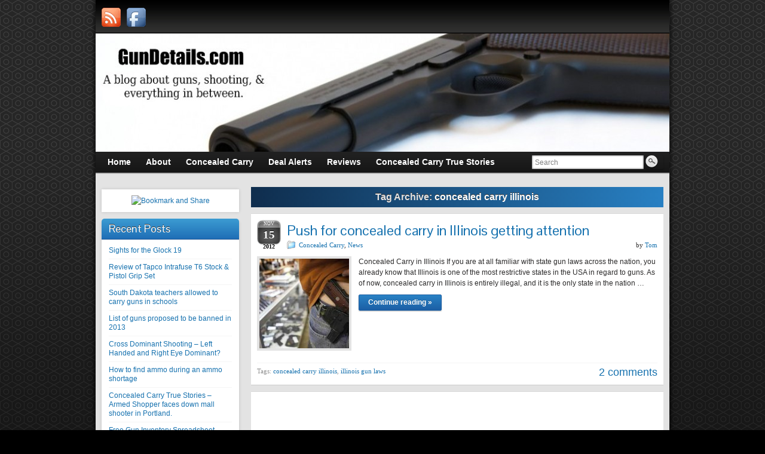

--- FILE ---
content_type: text/html; charset=UTF-8
request_url: http://gundetails.com/tag/concealed-carry-illinois/
body_size: 9657
content:
<!DOCTYPE html PUBLIC "-//W3C//DTD XHTML 1.0 Strict//EN" "http://www.w3.org/TR/xhtml1/DTD/xhtml1-strict.dtd">
<html xmlns="http://www.w3.org/1999/xhtml" lang="en-US">
<head profile="http://gmpg.org/xfn/11">
    <meta http-equiv="Content-Type" content="text/html; charset=UTF-8" />
    <meta http-equiv="X-UA-Compatible" content="IE=Edge" />
    <title>concealed carry illinois Archives - Gun Details</title>
    <link rel="pingback" href="http://gundetails.com/xmlrpc.php" /> 
    <meta name='robots' content='index, follow, max-image-preview:large, max-snippet:-1, max-video-preview:-1' />

	<!-- This site is optimized with the Yoast SEO plugin v20.2.1 - https://yoast.com/wordpress/plugins/seo/ -->
	<link rel="canonical" href="http://gundetails.com/tag/concealed-carry-illinois/" />
	<meta property="og:locale" content="en_US" />
	<meta property="og:type" content="article" />
	<meta property="og:title" content="concealed carry illinois Archives - Gun Details" />
	<meta property="og:url" content="http://gundetails.com/tag/concealed-carry-illinois/" />
	<meta property="og:site_name" content="Gun Details" />
	<script type="application/ld+json" class="yoast-schema-graph">{"@context":"https://schema.org","@graph":[{"@type":"CollectionPage","@id":"http://gundetails.com/tag/concealed-carry-illinois/","url":"http://gundetails.com/tag/concealed-carry-illinois/","name":"concealed carry illinois Archives - Gun Details","isPartOf":{"@id":"http://gundetails.com/#website"},"breadcrumb":{"@id":"http://gundetails.com/tag/concealed-carry-illinois/#breadcrumb"},"inLanguage":"en-US"},{"@type":"BreadcrumbList","@id":"http://gundetails.com/tag/concealed-carry-illinois/#breadcrumb","itemListElement":[{"@type":"ListItem","position":1,"name":"Home","item":"http://gundetails.com/"},{"@type":"ListItem","position":2,"name":"concealed carry illinois"}]},{"@type":"WebSite","@id":"http://gundetails.com/#website","url":"http://gundetails.com/","name":"Gun Details","description":"A blog about guns, shooting, and everything in between.","potentialAction":[{"@type":"SearchAction","target":{"@type":"EntryPoint","urlTemplate":"http://gundetails.com/?s={search_term_string}"},"query-input":"required name=search_term_string"}],"inLanguage":"en-US"}]}</script>
	<!-- / Yoast SEO plugin. -->


<link rel="alternate" type="application/rss+xml" title="Gun Details &raquo; Feed" href="http://gundetails.com/feed/" />
<link rel="alternate" type="application/rss+xml" title="Gun Details &raquo; Comments Feed" href="http://gundetails.com/comments/feed/" />
<link rel="alternate" type="application/rss+xml" title="Gun Details &raquo; concealed carry illinois Tag Feed" href="http://gundetails.com/tag/concealed-carry-illinois/feed/" />
	<script type="text/javascript">
	WebFontConfig = {
		google: { families: ['Pontano+Sans::latin'] }
	};
	(function() {
		var wf = document.createElement('script');
		wf.src = ('https:' == document.location.protocol ? 'https' : 'http') + '://ajax.googleapis.com/ajax/libs/webfont/1/webfont.js';
		wf.type = 'text/javascript';
		wf.async = 'true';
		var s = document.getElementsByTagName('script')[0];
		s.parentNode.insertBefore(wf, s);
	})(); 
    </script>
    <script type="text/javascript">
window._wpemojiSettings = {"baseUrl":"https:\/\/s.w.org\/images\/core\/emoji\/14.0.0\/72x72\/","ext":".png","svgUrl":"https:\/\/s.w.org\/images\/core\/emoji\/14.0.0\/svg\/","svgExt":".svg","source":{"concatemoji":"http:\/\/gundetails.com\/wp-includes\/js\/wp-emoji-release.min.js?ver=6.1.9"}};
/*! This file is auto-generated */
!function(e,a,t){var n,r,o,i=a.createElement("canvas"),p=i.getContext&&i.getContext("2d");function s(e,t){var a=String.fromCharCode,e=(p.clearRect(0,0,i.width,i.height),p.fillText(a.apply(this,e),0,0),i.toDataURL());return p.clearRect(0,0,i.width,i.height),p.fillText(a.apply(this,t),0,0),e===i.toDataURL()}function c(e){var t=a.createElement("script");t.src=e,t.defer=t.type="text/javascript",a.getElementsByTagName("head")[0].appendChild(t)}for(o=Array("flag","emoji"),t.supports={everything:!0,everythingExceptFlag:!0},r=0;r<o.length;r++)t.supports[o[r]]=function(e){if(p&&p.fillText)switch(p.textBaseline="top",p.font="600 32px Arial",e){case"flag":return s([127987,65039,8205,9895,65039],[127987,65039,8203,9895,65039])?!1:!s([55356,56826,55356,56819],[55356,56826,8203,55356,56819])&&!s([55356,57332,56128,56423,56128,56418,56128,56421,56128,56430,56128,56423,56128,56447],[55356,57332,8203,56128,56423,8203,56128,56418,8203,56128,56421,8203,56128,56430,8203,56128,56423,8203,56128,56447]);case"emoji":return!s([129777,127995,8205,129778,127999],[129777,127995,8203,129778,127999])}return!1}(o[r]),t.supports.everything=t.supports.everything&&t.supports[o[r]],"flag"!==o[r]&&(t.supports.everythingExceptFlag=t.supports.everythingExceptFlag&&t.supports[o[r]]);t.supports.everythingExceptFlag=t.supports.everythingExceptFlag&&!t.supports.flag,t.DOMReady=!1,t.readyCallback=function(){t.DOMReady=!0},t.supports.everything||(n=function(){t.readyCallback()},a.addEventListener?(a.addEventListener("DOMContentLoaded",n,!1),e.addEventListener("load",n,!1)):(e.attachEvent("onload",n),a.attachEvent("onreadystatechange",function(){"complete"===a.readyState&&t.readyCallback()})),(e=t.source||{}).concatemoji?c(e.concatemoji):e.wpemoji&&e.twemoji&&(c(e.twemoji),c(e.wpemoji)))}(window,document,window._wpemojiSettings);
</script>
<style type="text/css">
img.wp-smiley,
img.emoji {
	display: inline !important;
	border: none !important;
	box-shadow: none !important;
	height: 1em !important;
	width: 1em !important;
	margin: 0 0.07em !important;
	vertical-align: -0.1em !important;
	background: none !important;
	padding: 0 !important;
}
</style>
	<link rel='stylesheet' id='wp-block-library-css' href='http://gundetails.com/wp-includes/css/dist/block-library/style.min.css?ver=6.1.9' type='text/css' media='all' />
<link rel='stylesheet' id='classic-theme-styles-css' href='http://gundetails.com/wp-includes/css/classic-themes.min.css?ver=1' type='text/css' media='all' />
<style id='global-styles-inline-css' type='text/css'>
body{--wp--preset--color--black: #000000;--wp--preset--color--cyan-bluish-gray: #abb8c3;--wp--preset--color--white: #ffffff;--wp--preset--color--pale-pink: #f78da7;--wp--preset--color--vivid-red: #cf2e2e;--wp--preset--color--luminous-vivid-orange: #ff6900;--wp--preset--color--luminous-vivid-amber: #fcb900;--wp--preset--color--light-green-cyan: #7bdcb5;--wp--preset--color--vivid-green-cyan: #00d084;--wp--preset--color--pale-cyan-blue: #8ed1fc;--wp--preset--color--vivid-cyan-blue: #0693e3;--wp--preset--color--vivid-purple: #9b51e0;--wp--preset--gradient--vivid-cyan-blue-to-vivid-purple: linear-gradient(135deg,rgba(6,147,227,1) 0%,rgb(155,81,224) 100%);--wp--preset--gradient--light-green-cyan-to-vivid-green-cyan: linear-gradient(135deg,rgb(122,220,180) 0%,rgb(0,208,130) 100%);--wp--preset--gradient--luminous-vivid-amber-to-luminous-vivid-orange: linear-gradient(135deg,rgba(252,185,0,1) 0%,rgba(255,105,0,1) 100%);--wp--preset--gradient--luminous-vivid-orange-to-vivid-red: linear-gradient(135deg,rgba(255,105,0,1) 0%,rgb(207,46,46) 100%);--wp--preset--gradient--very-light-gray-to-cyan-bluish-gray: linear-gradient(135deg,rgb(238,238,238) 0%,rgb(169,184,195) 100%);--wp--preset--gradient--cool-to-warm-spectrum: linear-gradient(135deg,rgb(74,234,220) 0%,rgb(151,120,209) 20%,rgb(207,42,186) 40%,rgb(238,44,130) 60%,rgb(251,105,98) 80%,rgb(254,248,76) 100%);--wp--preset--gradient--blush-light-purple: linear-gradient(135deg,rgb(255,206,236) 0%,rgb(152,150,240) 100%);--wp--preset--gradient--blush-bordeaux: linear-gradient(135deg,rgb(254,205,165) 0%,rgb(254,45,45) 50%,rgb(107,0,62) 100%);--wp--preset--gradient--luminous-dusk: linear-gradient(135deg,rgb(255,203,112) 0%,rgb(199,81,192) 50%,rgb(65,88,208) 100%);--wp--preset--gradient--pale-ocean: linear-gradient(135deg,rgb(255,245,203) 0%,rgb(182,227,212) 50%,rgb(51,167,181) 100%);--wp--preset--gradient--electric-grass: linear-gradient(135deg,rgb(202,248,128) 0%,rgb(113,206,126) 100%);--wp--preset--gradient--midnight: linear-gradient(135deg,rgb(2,3,129) 0%,rgb(40,116,252) 100%);--wp--preset--duotone--dark-grayscale: url('#wp-duotone-dark-grayscale');--wp--preset--duotone--grayscale: url('#wp-duotone-grayscale');--wp--preset--duotone--purple-yellow: url('#wp-duotone-purple-yellow');--wp--preset--duotone--blue-red: url('#wp-duotone-blue-red');--wp--preset--duotone--midnight: url('#wp-duotone-midnight');--wp--preset--duotone--magenta-yellow: url('#wp-duotone-magenta-yellow');--wp--preset--duotone--purple-green: url('#wp-duotone-purple-green');--wp--preset--duotone--blue-orange: url('#wp-duotone-blue-orange');--wp--preset--font-size--small: 13px;--wp--preset--font-size--medium: 20px;--wp--preset--font-size--large: 36px;--wp--preset--font-size--x-large: 42px;--wp--preset--spacing--20: 0.44rem;--wp--preset--spacing--30: 0.67rem;--wp--preset--spacing--40: 1rem;--wp--preset--spacing--50: 1.5rem;--wp--preset--spacing--60: 2.25rem;--wp--preset--spacing--70: 3.38rem;--wp--preset--spacing--80: 5.06rem;}:where(.is-layout-flex){gap: 0.5em;}body .is-layout-flow > .alignleft{float: left;margin-inline-start: 0;margin-inline-end: 2em;}body .is-layout-flow > .alignright{float: right;margin-inline-start: 2em;margin-inline-end: 0;}body .is-layout-flow > .aligncenter{margin-left: auto !important;margin-right: auto !important;}body .is-layout-constrained > .alignleft{float: left;margin-inline-start: 0;margin-inline-end: 2em;}body .is-layout-constrained > .alignright{float: right;margin-inline-start: 2em;margin-inline-end: 0;}body .is-layout-constrained > .aligncenter{margin-left: auto !important;margin-right: auto !important;}body .is-layout-constrained > :where(:not(.alignleft):not(.alignright):not(.alignfull)){max-width: var(--wp--style--global--content-size);margin-left: auto !important;margin-right: auto !important;}body .is-layout-constrained > .alignwide{max-width: var(--wp--style--global--wide-size);}body .is-layout-flex{display: flex;}body .is-layout-flex{flex-wrap: wrap;align-items: center;}body .is-layout-flex > *{margin: 0;}:where(.wp-block-columns.is-layout-flex){gap: 2em;}.has-black-color{color: var(--wp--preset--color--black) !important;}.has-cyan-bluish-gray-color{color: var(--wp--preset--color--cyan-bluish-gray) !important;}.has-white-color{color: var(--wp--preset--color--white) !important;}.has-pale-pink-color{color: var(--wp--preset--color--pale-pink) !important;}.has-vivid-red-color{color: var(--wp--preset--color--vivid-red) !important;}.has-luminous-vivid-orange-color{color: var(--wp--preset--color--luminous-vivid-orange) !important;}.has-luminous-vivid-amber-color{color: var(--wp--preset--color--luminous-vivid-amber) !important;}.has-light-green-cyan-color{color: var(--wp--preset--color--light-green-cyan) !important;}.has-vivid-green-cyan-color{color: var(--wp--preset--color--vivid-green-cyan) !important;}.has-pale-cyan-blue-color{color: var(--wp--preset--color--pale-cyan-blue) !important;}.has-vivid-cyan-blue-color{color: var(--wp--preset--color--vivid-cyan-blue) !important;}.has-vivid-purple-color{color: var(--wp--preset--color--vivid-purple) !important;}.has-black-background-color{background-color: var(--wp--preset--color--black) !important;}.has-cyan-bluish-gray-background-color{background-color: var(--wp--preset--color--cyan-bluish-gray) !important;}.has-white-background-color{background-color: var(--wp--preset--color--white) !important;}.has-pale-pink-background-color{background-color: var(--wp--preset--color--pale-pink) !important;}.has-vivid-red-background-color{background-color: var(--wp--preset--color--vivid-red) !important;}.has-luminous-vivid-orange-background-color{background-color: var(--wp--preset--color--luminous-vivid-orange) !important;}.has-luminous-vivid-amber-background-color{background-color: var(--wp--preset--color--luminous-vivid-amber) !important;}.has-light-green-cyan-background-color{background-color: var(--wp--preset--color--light-green-cyan) !important;}.has-vivid-green-cyan-background-color{background-color: var(--wp--preset--color--vivid-green-cyan) !important;}.has-pale-cyan-blue-background-color{background-color: var(--wp--preset--color--pale-cyan-blue) !important;}.has-vivid-cyan-blue-background-color{background-color: var(--wp--preset--color--vivid-cyan-blue) !important;}.has-vivid-purple-background-color{background-color: var(--wp--preset--color--vivid-purple) !important;}.has-black-border-color{border-color: var(--wp--preset--color--black) !important;}.has-cyan-bluish-gray-border-color{border-color: var(--wp--preset--color--cyan-bluish-gray) !important;}.has-white-border-color{border-color: var(--wp--preset--color--white) !important;}.has-pale-pink-border-color{border-color: var(--wp--preset--color--pale-pink) !important;}.has-vivid-red-border-color{border-color: var(--wp--preset--color--vivid-red) !important;}.has-luminous-vivid-orange-border-color{border-color: var(--wp--preset--color--luminous-vivid-orange) !important;}.has-luminous-vivid-amber-border-color{border-color: var(--wp--preset--color--luminous-vivid-amber) !important;}.has-light-green-cyan-border-color{border-color: var(--wp--preset--color--light-green-cyan) !important;}.has-vivid-green-cyan-border-color{border-color: var(--wp--preset--color--vivid-green-cyan) !important;}.has-pale-cyan-blue-border-color{border-color: var(--wp--preset--color--pale-cyan-blue) !important;}.has-vivid-cyan-blue-border-color{border-color: var(--wp--preset--color--vivid-cyan-blue) !important;}.has-vivid-purple-border-color{border-color: var(--wp--preset--color--vivid-purple) !important;}.has-vivid-cyan-blue-to-vivid-purple-gradient-background{background: var(--wp--preset--gradient--vivid-cyan-blue-to-vivid-purple) !important;}.has-light-green-cyan-to-vivid-green-cyan-gradient-background{background: var(--wp--preset--gradient--light-green-cyan-to-vivid-green-cyan) !important;}.has-luminous-vivid-amber-to-luminous-vivid-orange-gradient-background{background: var(--wp--preset--gradient--luminous-vivid-amber-to-luminous-vivid-orange) !important;}.has-luminous-vivid-orange-to-vivid-red-gradient-background{background: var(--wp--preset--gradient--luminous-vivid-orange-to-vivid-red) !important;}.has-very-light-gray-to-cyan-bluish-gray-gradient-background{background: var(--wp--preset--gradient--very-light-gray-to-cyan-bluish-gray) !important;}.has-cool-to-warm-spectrum-gradient-background{background: var(--wp--preset--gradient--cool-to-warm-spectrum) !important;}.has-blush-light-purple-gradient-background{background: var(--wp--preset--gradient--blush-light-purple) !important;}.has-blush-bordeaux-gradient-background{background: var(--wp--preset--gradient--blush-bordeaux) !important;}.has-luminous-dusk-gradient-background{background: var(--wp--preset--gradient--luminous-dusk) !important;}.has-pale-ocean-gradient-background{background: var(--wp--preset--gradient--pale-ocean) !important;}.has-electric-grass-gradient-background{background: var(--wp--preset--gradient--electric-grass) !important;}.has-midnight-gradient-background{background: var(--wp--preset--gradient--midnight) !important;}.has-small-font-size{font-size: var(--wp--preset--font-size--small) !important;}.has-medium-font-size{font-size: var(--wp--preset--font-size--medium) !important;}.has-large-font-size{font-size: var(--wp--preset--font-size--large) !important;}.has-x-large-font-size{font-size: var(--wp--preset--font-size--x-large) !important;}
.wp-block-navigation a:where(:not(.wp-element-button)){color: inherit;}
:where(.wp-block-columns.is-layout-flex){gap: 2em;}
.wp-block-pullquote{font-size: 1.5em;line-height: 1.6;}
</style>
<link rel='stylesheet' id='graphene-stylesheet-css' href='http://gundetails.com/wp-content/themes/graphene/style.css?ver=6.1.9' type='text/css' media='screen' />
<script type='text/javascript' src='http://gundetails.com/wp-includes/js/jquery/jquery.min.js?ver=3.6.1' id='jquery-core-js'></script>
<script type='text/javascript' src='http://gundetails.com/wp-includes/js/jquery/jquery-migrate.min.js?ver=3.3.2' id='jquery-migrate-js'></script>
<script type='text/javascript' src='http://gundetails.com/wp-content/themes/graphene/js/jquery.tools.min.js?ver=6.1.9' id='graphene-jquery-tools-js'></script>
<script type='text/javascript' id='graphene-js-js-extra'>
/* <![CDATA[ */
var grapheneJS = {"templateUrl":"http:\/\/gundetails.com\/wp-content\/themes\/graphene","isSingular":"","shouldShowComments":"1","commentsOrder":"newest","sliderDisable":"","sliderAnimation":"horizontal-slide","sliderTransSpeed":"400","sliderInterval":"7000","sliderDisplay":"thumbnail-excerpt","infScroll":"","infScrollClick":"","infScrollComments":"","totalPosts":"1","postsPerPage":"10","isPageNavi":"","infScrollMsgText":"Fetching window.grapheneInfScrollItemsPerPage more item from window.grapheneInfScrollItemsLeft left ...","infScrollMsgTextPlural":"Fetching window.grapheneInfScrollItemsPerPage more items from window.grapheneInfScrollItemsLeft left ...","infScrollFinishedText":"No more items to fetch","commentsPerPage":"50","totalComments":"0","infScrollCommentsMsg":"Fetching window.grapheneInfScrollCommentsPerPage more top level comment from window.grapheneInfScrollCommentsLeft left ...","infScrollCommentsMsgPlural":"Fetching window.grapheneInfScrollCommentsPerPage more top level comments from window.grapheneInfScrollCommentsLeft left ...","infScrollCommentsFinishedMsg":"No more comments to fetch"};
/* ]]> */
</script>
<script type='text/javascript' src='http://gundetails.com/wp-content/themes/graphene/js/graphene.js?ver=6.1.9' id='graphene-js-js'></script>
<link rel="https://api.w.org/" href="http://gundetails.com/wp-json/" /><link rel="alternate" type="application/json" href="http://gundetails.com/wp-json/wp/v2/tags/70" /><link rel="EditURI" type="application/rsd+xml" title="RSD" href="http://gundetails.com/xmlrpc.php?rsd" />
<link rel="wlwmanifest" type="application/wlwmanifest+xml" href="http://gundetails.com/wp-includes/wlwmanifest.xml" />
<meta name="generator" content="WordPress 6.1.9" />
<style type="text/css">
.header_title, .header_title a, .header_title a:visited, .header_title a:hover, .header_desc {color:#blank}#nav li ul{width:200px} #nav li ul ul{margin-left:200px}#header-menu ul li a, #secondary-menu ul li a{width:180px}#content-main, #content-main .grid_11, .container_16 .slider_post, #comments #respond {width:690px}#sidebar1, #sidebar2 {width:230px}.comment-form-author, .comment-form-email, .comment-form-url {width:210px}.graphene-form-field {width:202px}#commentform textarea {width:662px}
</style>
		<link rel="icon" href="http://gundetails.com/favicon.ico" type="image/x-icon" />
		<!--[if lte IE 7]>
      <style type="text/css" media="screen">
      	#footer, div.sidebar-wrap, .block-button, .featured_slider, #slider_root, #nav li ul, .pie{behavior: url(http://gundetails.com/wp-content/themes/graphene/js/PIE.php);}
        .featured_slider{margin-top:0 !important;}
        #header-menu-wrap {z-index:5}
      </style>
    <![endif]-->
        <!-- BEGIN Google Analytics script -->
    	<script type="text/javascript">

  var _gaq = _gaq || [];
  _gaq.push(['_setAccount', 'UA-33370029-2']);
  _gaq.push(['_trackPageview']);

  (function() {
    var ga = document.createElement('script'); ga.type = 'text/javascript'; ga.async = true;
    ga.src = ('https:' == document.location.protocol ? 'https://ssl' : 'http://www') + '.google-analytics.com/ga.js';
    var s = document.getElementsByTagName('script')[0]; s.parentNode.insertBefore(ga, s);
  })();

</script>    <!-- END Google Analytics script -->
    	<script async src="https://pagead2.googlesyndication.com/pagead/js/adsbygoogle.js?client=ca-pub-1012846821015860"
     crossorigin="anonymous"></script>
</head>
<body class="archive tag tag-concealed-carry-illinois tag-70 two_col_right two-columns">

<div class="bg-gradient">


<div id="container" class="container_16">
    
            <div id="top-bar">
                				<div id="profiles" class="clearfix gutter-left">
                                <a href="http://gundetails.com/feed/" title="Subscribe to Gun Details&#039;s RSS feed" id="social-id-1" class="mysocial social-rss" target="_blank">
            	<img src="http://gundetails.com/wp-content/themes/graphene/images/social/rss.png" alt="RSS" title="Subscribe to Gun Details&#039;s RSS feed" />
            </a>
    	            <a href="http://www.facebook.com/pages/GunDetailscom/378894495522385" title="Facebook" id="social-id-2" class="mysocial social-facebook" target="_blank">
            	<img src="http://gundetails.com/wp-content/themes/graphene/images/social/facebook.png" alt="Facebook" title="Facebook" />
            </a>
    	                </div>
                                    
                        
        </div>
    
        <div id="header">
    	
        <a href="http://gundetails.com" id="header_img_link" title="Go back to the front page"><img src="http://gundetails.com/wp-content/uploads/2012/10/cropped-topheader4.jpg" alt="" width="960" height="198" class="header-img" /></a>        	       
        		
                
		    </div>
    <div id="nav">
                <div id="header-menu-wrap" class="clearfix">
			<ul id="header-menu" class="menu clearfix grid_12"><li id="menu-item-219" class="menu-item menu-item-type-custom menu-item-object-custom menu-item-home"><a href="http://gundetails.com/"><strong>Home</strong></a></li>
<li id="menu-item-220" class="menu-item menu-item-type-post_type menu-item-object-page"><a href="http://gundetails.com/about-gundetails-com/"><strong>About</strong></a></li>
<li id="menu-item-215" class="menu-item menu-item-type-taxonomy menu-item-object-category"><a href="http://gundetails.com/category/concealedcarry/"><strong>Concealed Carry</strong></a></li>
<li id="menu-item-216" class="menu-item menu-item-type-taxonomy menu-item-object-category"><a href="http://gundetails.com/category/deal-alerts/"><strong>Deal Alerts</strong></a></li>
<li id="menu-item-258" class="menu-item menu-item-type-taxonomy menu-item-object-category"><a href="http://gundetails.com/category/gunreviews/"><strong>Reviews</strong></a></li>
<li id="menu-item-494" class="menu-item menu-item-type-taxonomy menu-item-object-category"><a href="http://gundetails.com/category/concealed-carry-stories/"><strong>Concealed Carry True Stories</strong></a></li>
</ul>            
            <div class="clear"></div>
            
			                <div id="top_search" class="grid_4">
                    <form id="searchform" class="searchform" method="get" action="http://gundetails.com">
    <p class="clearfix default_searchform">
        <input type="text" name="s" 
        	onblur="if (this.value == '') {this.value = 'Search';}" 
            onfocus="if (this.value == 'Search') {this.value = '';}" 
            value="Search" />
        <button type="submit"><span>Search</span></button>
    </p>
    </form>                                    </div>
                        
                    
        </div>
		
                
        <div class="menu-bottom-shadow">&nbsp;</div>


        
    </div>

    
    <div id="content" class="clearfix hfeed">
                
            
<div id="sidebar2" class="sidebar grid_5">

	
    <div id="text-2" class="sidebar-wrap clearfix widget_text">			<div class="textwidget"><!-- AddThis Button BEGIN -->
<p align="center"><a class="addthis_button" href="http://www.addthis.com/bookmark.php?v=300&amp;pubid=ra-4eb2e78a558fd662"><img src="http://s7.addthis.com/static/btn/v2/lg-share-en.gif" width="125" height="16" alt="Bookmark and Share" style="border:0"/></a>
<script type="text/javascript">var addthis_config = {"data_track_addressbar":true};</script>
<script type="text/javascript" src="http://s7.addthis.com/js/300/addthis_widget.js#pubid=ra-4eb2e78a558fd662"></script>
<!-- AddThis Button END -->
</div>
		</div>
		<div id="recent-posts-2" class="sidebar-wrap clearfix widget_recent_entries">
		<h3>Recent Posts</h3>
		<ul>
											<li>
					<a href="http://gundetails.com/sights-for-the-glock-19/">Sights for the Glock 19</a>
									</li>
											<li>
					<a href="http://gundetails.com/review-of-tapco-intrafuse-t6-stock-pistol-grip-set/">Review of Tapco Intrafuse T6 Stock &#038; Pistol Grip Set</a>
									</li>
											<li>
					<a href="http://gundetails.com/south-dakota-teachers-allowed-to-carry-guns-in-shools/">South Dakota teachers allowed to carry guns in schools</a>
									</li>
											<li>
					<a href="http://gundetails.com/feinsteins-list-of-guns-proposed-to-be-banned-in-2013/">List of guns proposed to be banned in 2013</a>
									</li>
											<li>
					<a href="http://gundetails.com/cross-dominant-shooting-left-handed-and-right-eye-dominant/">Cross Dominant Shooting &#8211; Left Handed and Right Eye Dominant?</a>
									</li>
											<li>
					<a href="http://gundetails.com/how-to-find-ammo-during-an-ammo-shortage/">How to find ammo during an ammo shortage</a>
									</li>
											<li>
					<a href="http://gundetails.com/concealed-carry-true-stories-armed-shopper-faces-down-mall-shooter-in-portland/">Concealed Carry True Stories &#8211; Armed Shopper faces down mall shooter in Portland.</a>
									</li>
											<li>
					<a href="http://gundetails.com/free-gun-inventory-spreadsheet/">Free Gun Inventory Spreadsheet</a>
									</li>
											<li>
					<a href="http://gundetails.com/223-laser-bore-sighter-for-9-09-shipped/">Deal Alert: .223 Laser Bore Sighter for $9.09 shipped.</a>
									</li>
											<li>
					<a href="http://gundetails.com/concealed-carry-true-stories-georgia-father-son-fight-off-home-invaders/">Concealed Carry True Stories &#8211; Georgia Father &#038; Son fight off Home Invaders</a>
									</li>
					</ul>

		</div><div id="archives-2" class="sidebar-wrap clearfix widget_archive"><h3>Archives</h3>
			<ul>
					<li><a href='http://gundetails.com/2013/07/'>July 2013</a></li>
	<li><a href='http://gundetails.com/2013/03/'>March 2013</a></li>
	<li><a href='http://gundetails.com/2013/01/'>January 2013</a></li>
	<li><a href='http://gundetails.com/2012/12/'>December 2012</a></li>
	<li><a href='http://gundetails.com/2012/11/'>November 2012</a></li>
	<li><a href='http://gundetails.com/2012/10/'>October 2012</a></li>
			</ul>

			</div>    
        
    
</div><!-- #sidebar2 -->        
        <div id="content-main" class="clearfix grid_11">
        
    <h1 class="page-title archive-title">
        Tag Archive: <span>concealed carry illinois</span>    </h1>
    
        
    <div class="entries-wrapper">
    
                
<div id="post-320" class="clearfix post post-320 type-post status-publish format-standard hentry category-concealedcarry category-news tag-concealed-carry-illinois tag-illinois-gun-laws">
	
		
	<div class="entry clearfix">
    
    			    	<div class="date updated alpha with-year">
        	<span class="value-title" title="2012-11-15T06:18" />
            <p class="default_date">
            	<span class="month">Nov</span>
                <span class="day">15</span>
                	                <span class="year">2012</span>
                            </p>
                    </div>
    		
                
        		
		        
		        <h2 class="post-title entry-title">
			<a href="http://gundetails.com/push-for-concealed-carry-in-illinois-getting-attention/" rel="bookmark" title="Permalink to Push for concealed carry in Illinois getting attention">
				Push for concealed carry in Illinois getting attention            </a>
			        </h2>
		
		
						<div class="post-meta clearfix">
			
									<span class="printonly">Categories: </span>
			<p class="meta_categories"><a href="http://gundetails.com/category/concealedcarry/" rel="category tag">Concealed Carry</a>, <a href="http://gundetails.com/category/news/" rel="category tag">News</a></p>
						
									
									
						            <p class="post-author author vcard">
				by <span class="fn nickname"><a href="http://gundetails.com/author/admin/" class="url" rel="author">Tom</a></span>			</p>
											
						
					</div>
				
				<div class="entry-content clearfix">
						
			
				<div class="excerpt-thumb"><a href="http://gundetails.com/push-for-concealed-carry-in-illinois-getting-attention/"><img width="150" height="150" src="http://gundetails.com/wp-content/uploads/2012/11/chi-10-illinois-counties-say-they-want-conceal-001-150x150.jpg" class="attachment-thumbnail size-thumbnail" alt="Illiniois concealed carry" decoding="async" loading="lazy" /></a></div>                
                				                
								<p>Concealed Carry in Illinois If you are at all familiar with state gun laws across the nation, you already know that Illinois is one of the most restrictive states in the USA in regard to guns. As of now, concealed carry in Illinois is entirely illegal, and it is the only state in the nation &hellip; </p>
<p><a class="more-link block-button" href="http://gundetails.com/push-for-concealed-carry-in-illinois-getting-attention/">Continue reading &raquo;</a></p>
                
						
						
						
		</div>
		
				<div class="entry-footer clearfix">
									<p class="post-tags">Tags: <a href="http://gundetails.com/tag/concealed-carry-illinois/" rel="tag">concealed carry illinois</a>, <a href="http://gundetails.com/tag/illinois-gun-laws/" rel="tag">illinois gun laws</a></p>
						
			            			<p class="comment-link">
				<a href="http://gundetails.com/push-for-concealed-carry-in-illinois-getting-attention/#comments" class="comments-link" >2 comments</a>            </p>
                        
            			
					</div>
	</div>
</div>

 
            <div class="post adsense_single clearfix" id="adsense-ad-1">
                <script type="text/javascript"><!--
google_ad_client = "ca-pub-1012846821015860";
/* GunDet-468x60 */
google_ad_slot = "6282871087";
google_ad_width = 468;
google_ad_height = 60;
//-->
</script>
<script type="text/javascript" src="http://pagead2.googlesyndication.com/pagead/show_ads.js">
</script>            </div>
            		
    </div>
    
    	
	
  
    </div><!-- #content-main -->
    
        
    
</div><!-- #content -->



<div id="footer" class="clearfix">
    
        <div id="copyright">
    	<h3>Copyright</h3>
		        	<p>© 2013 GunDetails.com All Rights Reserved.</p>
 	            
        
    	    </div>

		<div class="footer-menu-wrap">
    	<ul id="footer-menu" class="clearfix">
			                    	<li class="menu-item return-top"><a href="#">Return to top</a></li>
                    </ul>
    </div>
    	
        <div id="developer" class="grid_7">
        <p>
        Powered by <a href="http://wordpress.org/" rel="nofollow">WordPress</a> and the <a href="http://www.graphene-theme.com/" rel="nofollow">Graphene Theme</a>.        </p>

	    </div>
        
    </div><!-- #footer -->


</div><!-- #container -->

    </div><!-- .bg-gradient -->

	<!--[if IE 8]>
    <script type="text/javascript">
        (function($) {
            var imgs, i, w;
            var imgs = document.getElementsByTagName( 'img' );
            maxwidth = 0.98 * $( '.entry-content' ).width();
            for( i = 0; i < imgs.length; i++ ) {
                w = imgs[i].getAttribute( 'width' );
                if ( w > maxwidth ) {
                    imgs[i].removeAttribute( 'width' );
                    imgs[i].removeAttribute( 'height' );
                }
            }
        })(jQuery);
    </script>
    <![endif]-->
</body>
</html>

--- FILE ---
content_type: text/html; charset=utf-8
request_url: https://www.google.com/recaptcha/api2/aframe
body_size: 268
content:
<!DOCTYPE HTML><html><head><meta http-equiv="content-type" content="text/html; charset=UTF-8"></head><body><script nonce="N9vWUQ2ayHbUAZePCZnG6w">/** Anti-fraud and anti-abuse applications only. See google.com/recaptcha */ try{var clients={'sodar':'https://pagead2.googlesyndication.com/pagead/sodar?'};window.addEventListener("message",function(a){try{if(a.source===window.parent){var b=JSON.parse(a.data);var c=clients[b['id']];if(c){var d=document.createElement('img');d.src=c+b['params']+'&rc='+(localStorage.getItem("rc::a")?sessionStorage.getItem("rc::b"):"");window.document.body.appendChild(d);sessionStorage.setItem("rc::e",parseInt(sessionStorage.getItem("rc::e")||0)+1);localStorage.setItem("rc::h",'1769080366571');}}}catch(b){}});window.parent.postMessage("_grecaptcha_ready", "*");}catch(b){}</script></body></html>